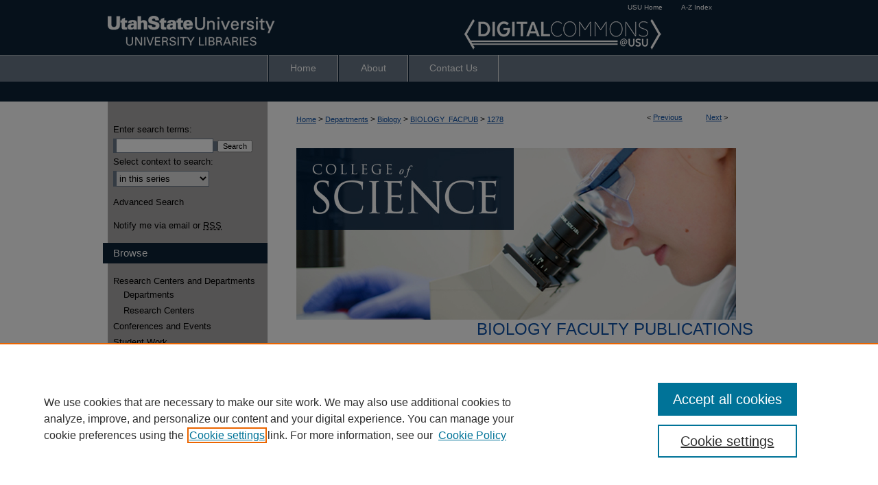

--- FILE ---
content_type: text/html; charset=UTF-8
request_url: https://digitalcommons.usu.edu/biology_facpub/1278/
body_size: 9011
content:

<!DOCTYPE html>
<html lang="en">
<head><!-- inj yui3-seed: --><script type='text/javascript' src='//cdnjs.cloudflare.com/ajax/libs/yui/3.6.0/yui/yui-min.js'></script><script type='text/javascript' src='//ajax.googleapis.com/ajax/libs/jquery/1.10.2/jquery.min.js'></script><!-- Adobe Analytics --><script type='text/javascript' src='https://assets.adobedtm.com/4a848ae9611a/d0e96722185b/launch-d525bb0064d8.min.js'></script><script type='text/javascript' src=/assets/nr_browser_production.js></script>

<!-- def.1 -->
<meta charset="utf-8">
<meta name="viewport" content="width=device-width">
<title>
"Enzyme Activities Associated With Oxidative Stress in Metarhizium Anis" by Charles D. Miller, Drauzio E. N. Rangel et al.
</title>


<!-- FILE article_meta-tags.inc --><!-- FILE: /srv/sequoia/main/data/assets/site/article_meta-tags.inc -->
<meta itemprop="name" content="Enzyme Activities Associated With Oxidative Stress in Metarhizium Anisopliae During Germination, Mycelial Conidiation and in Response to Near-UV Irradiation">
<meta property="og:title" content="Enzyme Activities Associated With Oxidative Stress in Metarhizium Anisopliae During Germination, Mycelial Conidiation and in Response to Near-UV Irradiation">
<meta name="twitter:title" content="Enzyme Activities Associated With Oxidative Stress in Metarhizium Anisopliae During Germination, Mycelial Conidiation and in Response to Near-UV Irradiation">
<meta property="article:author" content="Charles D. Miller">
<meta name="author" content="Charles D. Miller">
<meta property="article:author" content="Drauzio E. N. Rangel">
<meta name="author" content="Drauzio E. N. Rangel">
<meta property="article:author" content="Gilberto U. L. Braga">
<meta name="author" content="Gilberto U. L. Braga">
<meta property="article:author" content="Stephan D. Flint">
<meta name="author" content="Stephan D. Flint">
<meta property="article:author" content="Sun-II Kwon">
<meta name="author" content="Sun-II Kwon">
<meta property="article:author" content="Claudio L. Messias">
<meta name="author" content="Claudio L. Messias">
<meta property="article:author" content="Donald W. Roberts">
<meta name="author" content="Donald W. Roberts">
<meta property="article:author" content="Anne J. Anderson">
<meta name="author" content="Anne J. Anderson">
<meta name="robots" content="noodp, noydir">
<meta name="description" content="Metarhizium anisopliae isolates have a wide insect host range, but an impediment to their commercial use as a biocontrol agent of above-ground insects is the high susceptibility of spores to the near-UV present in solar irradiation. To understand stress responses in M. anisopliae, we initiated studies of enzymes that protect against oxidative stress in two strains selected because their spores differed in sensitivity to UV-B. Spores of the more near-UV resistant strain in M. anisopliae 324 displayed different isozyme profiles for catalaseperoxidase, glutathione reductase, and superoxide dismutase when compared with the less resistant strain 2575. A transient loss in activity of catalaseperoxidase and glutathione reductase was observed during germination of the spores, whereas the intensity of isozymes displaying superoxide dismutase did not change as the mycelium developed. Isozyme composition for catalaseperoxidases and glutathione reductase in germlings changed with growth phase. UV-B exposure from lamps reduced the activity of isozymes displaying catalaseperoxidase and glutathione reductase activities in 2575 more than in 324. The major effect of solar UV-A plus UV-B also was a reduction in catalaseperoxidases isozyme level, a finding confirmed by measurement of catalase specific activity. Impaired growth of M. anisopliae after near-UV exposure may be related to reduced abilities to handle oxidative stress.Key words: catalaseperoxidase, germination, glutathione reductase, Metarhizium anisopliae, near-UV, protein oxidation, superoxide dismutase.">
<meta itemprop="description" content="Metarhizium anisopliae isolates have a wide insect host range, but an impediment to their commercial use as a biocontrol agent of above-ground insects is the high susceptibility of spores to the near-UV present in solar irradiation. To understand stress responses in M. anisopliae, we initiated studies of enzymes that protect against oxidative stress in two strains selected because their spores differed in sensitivity to UV-B. Spores of the more near-UV resistant strain in M. anisopliae 324 displayed different isozyme profiles for catalaseperoxidase, glutathione reductase, and superoxide dismutase when compared with the less resistant strain 2575. A transient loss in activity of catalaseperoxidase and glutathione reductase was observed during germination of the spores, whereas the intensity of isozymes displaying superoxide dismutase did not change as the mycelium developed. Isozyme composition for catalaseperoxidases and glutathione reductase in germlings changed with growth phase. UV-B exposure from lamps reduced the activity of isozymes displaying catalaseperoxidase and glutathione reductase activities in 2575 more than in 324. The major effect of solar UV-A plus UV-B also was a reduction in catalaseperoxidases isozyme level, a finding confirmed by measurement of catalase specific activity. Impaired growth of M. anisopliae after near-UV exposure may be related to reduced abilities to handle oxidative stress.Key words: catalaseperoxidase, germination, glutathione reductase, Metarhizium anisopliae, near-UV, protein oxidation, superoxide dismutase.">
<meta name="twitter:description" content="Metarhizium anisopliae isolates have a wide insect host range, but an impediment to their commercial use as a biocontrol agent of above-ground insects is the high susceptibility of spores to the near-UV present in solar irradiation. To understand stress responses in M. anisopliae, we initiated studies of enzymes that protect against oxidative stress in two strains selected because their spores differed in sensitivity to UV-B. Spores of the more near-UV resistant strain in M. anisopliae 324 displayed different isozyme profiles for catalaseperoxidase, glutathione reductase, and superoxide dismutase when compared with the less resistant strain 2575. A transient loss in activity of catalaseperoxidase and glutathione reductase was observed during germination of the spores, whereas the intensity of isozymes displaying superoxide dismutase did not change as the mycelium developed. Isozyme composition for catalaseperoxidases and glutathione reductase in germlings changed with growth phase. UV-B exposure from lamps reduced the activity of isozymes displaying catalaseperoxidase and glutathione reductase activities in 2575 more than in 324. The major effect of solar UV-A plus UV-B also was a reduction in catalaseperoxidases isozyme level, a finding confirmed by measurement of catalase specific activity. Impaired growth of M. anisopliae after near-UV exposure may be related to reduced abilities to handle oxidative stress.Key words: catalaseperoxidase, germination, glutathione reductase, Metarhizium anisopliae, near-UV, protein oxidation, superoxide dismutase.">
<meta property="og:description" content="Metarhizium anisopliae isolates have a wide insect host range, but an impediment to their commercial use as a biocontrol agent of above-ground insects is the high susceptibility of spores to the near-UV present in solar irradiation. To understand stress responses in M. anisopliae, we initiated studies of enzymes that protect against oxidative stress in two strains selected because their spores differed in sensitivity to UV-B. Spores of the more near-UV resistant strain in M. anisopliae 324 displayed different isozyme profiles for catalaseperoxidase, glutathione reductase, and superoxide dismutase when compared with the less resistant strain 2575. A transient loss in activity of catalaseperoxidase and glutathione reductase was observed during germination of the spores, whereas the intensity of isozymes displaying superoxide dismutase did not change as the mycelium developed. Isozyme composition for catalaseperoxidases and glutathione reductase in germlings changed with growth phase. UV-B exposure from lamps reduced the activity of isozymes displaying catalaseperoxidase and glutathione reductase activities in 2575 more than in 324. The major effect of solar UV-A plus UV-B also was a reduction in catalaseperoxidases isozyme level, a finding confirmed by measurement of catalase specific activity. Impaired growth of M. anisopliae after near-UV exposure may be related to reduced abilities to handle oxidative stress.Key words: catalaseperoxidase, germination, glutathione reductase, Metarhizium anisopliae, near-UV, protein oxidation, superoxide dismutase.">
<meta name="bepress_citation_journal_title" content="Canadia Journal of Microbiology">
<meta name="bepress_citation_firstpage" content="41">
<meta name="bepress_citation_author" content="Miller, Charles D.">
<meta name="bepress_citation_author" content="Rangel, Drauzio E. N.">
<meta name="bepress_citation_author" content="Braga, Gilberto U. L.">
<meta name="bepress_citation_author" content="Flint, Stephan D.">
<meta name="bepress_citation_author" content="Kwon, Sun-II">
<meta name="bepress_citation_author" content="Messias, Claudio L.">
<meta name="bepress_citation_author" content="Roberts, Donald W.">
<meta name="bepress_citation_author_institution" content="Utah State University">
<meta name="bepress_citation_author" content="Anderson, Anne J.">
<meta name="bepress_citation_author_institution" content="Utah State University">
<meta name="bepress_citation_title" content="Enzyme Activities Associated With Oxidative Stress in Metarhizium Anisopliae During Germination, Mycelial Conidiation and in Response to Near-UV Irradiation">
<meta name="bepress_citation_date" content="2004">
<meta name="bepress_citation_volume" content="50">
<meta name="bepress_citation_issue" content="1">
<!-- FILE: /srv/sequoia/main/data/assets/site/ir_download_link.inc -->
<!-- FILE: /srv/sequoia/main/data/assets/site/article_meta-tags.inc (cont) -->
<meta name="bepress_citation_abstract_html_url" content="https://digitalcommons.usu.edu/biology_facpub/1278">
<meta name="bepress_citation_doi" content="https://doi.org/10.1139/w03-097">
<meta name="bepress_citation_online_date" content="2017/8/18">
<meta name="viewport" content="width=device-width">
<!-- Additional Twitter data -->
<meta name="twitter:card" content="summary">
<!-- Additional Open Graph data -->
<meta property="og:type" content="article">
<meta property="og:url" content="https://digitalcommons.usu.edu/biology_facpub/1278">
<meta property="og:site_name" content="DigitalCommons@USU">




<!-- FILE: article_meta-tags.inc (cont) -->
<meta name="bepress_is_article_cover_page" content="1">


<!-- sh.1 -->
<link rel="stylesheet" href="/ir-style.css" type="text/css" media="screen">
<link rel="stylesheet" href="/ir-custom.css" type="text/css" media="screen">
<link rel="stylesheet" href="../ir-custom.css" type="text/css" media="screen">
<link rel="stylesheet" href="/ir-local.css" type="text/css" media="screen">
<link rel="stylesheet" href="../ir-local.css" type="text/css" media="screen">
<link rel="stylesheet" href="/ir-print.css" type="text/css" media="print">
<link type="text/css" rel="stylesheet" href="/assets/floatbox/floatbox.css">
<link rel="alternate" type="application/rss+xml" title="Site Feed" href="/recent.rss">
<link rel="shortcut icon" href="/favicon.ico" type="image/x-icon">
<!--[if IE]>
<link rel="stylesheet" href="/ir-ie.css" type="text/css" media="screen">
<![endif]-->

<!-- JS  -->
<script type="text/javascript" src="/assets/jsUtilities.js"></script>
<script type="text/javascript" src="/assets/footnoteLinks.js"></script>
<script type="text/javascript" src="/assets/scripts/yui-init.pack.js"></script>
<script type="text/javascript" src="/assets/scripts/bepress-init.debug.js"></script>
<script type="text/javascript" src="/assets/scripts/JumpListYUI.pack.js"></script>

<!-- end sh.1 -->




<script type="text/javascript">var pageData = {"page":{"environment":"prod","productName":"bpdg","language":"en","name":"ir_series:article","businessUnit":"els:rp:st"},"visitor":{}};</script>

</head>
<body id="geo-series">
<!-- FILE /srv/sequoia/main/data/digitalcommons.usu.edu/assets/header.pregen --><!-- FILE: /srv/sequoia/main/data/assets/site/mobile_nav.inc --><!--[if !IE]>-->
<script src="/assets/scripts/dc-mobile/dc-responsive-nav.js"></script>

<header id="mobile-nav" class="nav-down device-fixed-height" style="visibility: hidden;">
  
  
  <nav class="nav-collapse">
    <ul>
      <li class="menu-item active device-fixed-width"><a href="https://digitalcommons.usu.edu" title="Home" data-scroll >Home</a></li>
      <li class="menu-item device-fixed-width"><a href="https://digitalcommons.usu.edu/do/search/advanced/" title="Search" data-scroll ><i class="icon-search"></i> Search</a></li>
      <li class="menu-item device-fixed-width"><a href="https://digitalcommons.usu.edu/communities.html" title="Browse" data-scroll >Browse Collections</a></li>
      <li class="menu-item device-fixed-width"><a href="/cgi/myaccount.cgi?context=biology_facpub" title="My Account" data-scroll >My Account</a></li>
      <li class="menu-item device-fixed-width"><a href="https://digitalcommons.usu.edu/about.html" title="About" data-scroll >About</a></li>
      <li class="menu-item device-fixed-width"><a href="https://network.bepress.com" title="Digital Commons Network" data-scroll ><img width="16" height="16" alt="DC Network" style="vertical-align:top;" src="/assets/md5images/8e240588cf8cd3a028768d4294acd7d3.png"> Digital Commons Network™</a></li>
    </ul>
  </nav>
</header>

<script src="/assets/scripts/dc-mobile/dc-mobile-nav.js"></script>
<!--<![endif]-->
<!-- FILE: /srv/sequoia/main/data/digitalcommons.usu.edu/assets/header.pregen (cont) -->



<div id="usu">
	<div id="container">
		<a href="#main" class="skiplink" accesskey="2" >Skip to main content</a>

					
			<div id="header">

						<p id="toplinks">
							<a href="http://www.usu.edu/" title="USU Home" >USU Home</a>
							<a href="http://www.usu.edu/azindex/" title="A-Z Index" >A-Z Index</a>
						</p>

				<a href="https://digitalcommons.usu.edu" id="banner_link" title="DigitalCommons@USU" >
					<img id="banner_image" alt="DigitalCommons@USU" width='980' height='80' src="/assets/md5images/a80cfabe1d83b6e9621b8f85b8c7fdef.png">
				</a>	
				
					<a href="https://library.usu.edu/" id="logo_link" title="Utah State University" >
						<img id="logo_image" alt="Utah State University" width='259' height='80' src="/assets/md5images/29b5711da35623dc5a460575de596083.png">
					</a>	
				
			</div>
					
			<div id="navigation">
				<!-- FILE: /srv/sequoia/main/data/digitalcommons.usu.edu/assets/ir_navigation.inc --><div id="tabs" role="navigation" aria-label="Main"><ul><li id="tabone"><a href="https://digitalcommons.usu.edu" title="Home" ><span>Home</span></a></li><li id="tabtwo"><a href="https://digitalcommons.usu.edu/about.html" title="About" ><span>About</span></a></li><li id="tabfour"><a href="https://digitalcommons.usu.edu/contact.html" title="Contact Us" ><span>Contact Us</span></a></li></ul></div>


<!-- FILE: /srv/sequoia/main/data/digitalcommons.usu.edu/assets/header.pregen (cont) -->
			</div>
		

		<div id="wrapper">
			<div id="content">
				<div id="main" class="text">

<script type="text/javascript" src="/assets/floatbox/floatbox.js"></script>  
<!-- FILE: /srv/sequoia/main/data/assets/site/article_pager.inc -->

<div id="breadcrumb"><ul id="pager">

                
                 
<li>&lt; <a href="https://digitalcommons.usu.edu/biology_facpub/997" class="ignore" >Previous</a></li>
        
        
        

                
                 
<li><a href="https://digitalcommons.usu.edu/biology_facpub/860" class="ignore" >Next</a> &gt;</li>
        
        
        
<li>&nbsp;</li></ul><div class="crumbs"><!-- FILE: /srv/sequoia/main/data/assets/site/ir_breadcrumb.inc -->

<div class="crumbs" role="navigation" aria-label="Breadcrumb">
	<p>
	
	
			<a href="https://digitalcommons.usu.edu" class="ignore" >Home</a>
	
	
	
	
	
	
	
	
	
	
	 <span aria-hidden="true">&gt;</span> 
		<a href="https://digitalcommons.usu.edu/departments" class="ignore" >Departments</a>
	
	
	
	
	
	
	 <span aria-hidden="true">&gt;</span> 
		<a href="https://digitalcommons.usu.edu/biology" class="ignore" >Biology</a>
	
	
	
	
	
	
	 <span aria-hidden="true">&gt;</span> 
		<a href="https://digitalcommons.usu.edu/biology_facpub" class="ignore" >BIOLOGY_FACPUB</a>
	
	
	
	
	
	 <span aria-hidden="true">&gt;</span> 
		<a href="https://digitalcommons.usu.edu/biology_facpub/1278" class="ignore" aria-current="page" >1278</a>
	
	
	
	</p>
</div>


<!-- FILE: /srv/sequoia/main/data/assets/site/article_pager.inc (cont) --></div>
</div>
<!-- FILE: /srv/sequoia/main/data/assets/site/ir_series/article/index.html (cont) -->
<!-- FILE: /srv/sequoia/main/data/assets/site/ir_series/article/article_info.inc --><!-- FILE: /srv/sequoia/main/data/assets/site/openurl.inc -->

























<!-- FILE: /srv/sequoia/main/data/assets/site/ir_series/article/article_info.inc (cont) -->
<!-- FILE: /srv/sequoia/main/data/assets/site/ir_download_link.inc -->








	
	


<!-- FILE: /srv/sequoia/main/data/assets/site/ir_series/article/article_info.inc (cont) -->
<!-- FILE: /srv/sequoia/main/data/assets/site/ir_series/article/ir_article_header.inc -->


<div id="series-header">
<!-- FILE: /srv/sequoia/main/data/assets/site/ir_series/ir_series_logo.inc -->



 






	
	
	
	
		
			<div id="community-logo">
				
				
					
					
						<img alt="Biology" style="height:auto;width:px;" class="ignore" width='641' height='250' src="../../assets/md5images/bdaff6bbf7ed5abe3b64741ecef221db.gif">
								
				
			</div>
		
	
	
	
<!-- FILE: /srv/sequoia/main/data/assets/site/ir_series/article/ir_article_header.inc (cont) --><h2 id="series-title"><a href="https://digitalcommons.usu.edu/biology_facpub" >Biology Faculty Publications</a></h2></div>
<div style="clear: both">&nbsp;</div>

<div id="sub">
<div id="alpha">
<!-- FILE: /srv/sequoia/main/data/assets/site/ir_series/article/article_info.inc (cont) --><div id='title' class='element'>
<h1>Enzyme Activities Associated With Oxidative Stress in Metarhizium Anisopliae During Germination, Mycelial Conidiation and in Response to Near-UV Irradiation</h1>
</div>
<div class='clear'></div>
<div id='authors' class='element'>
<h2 class='visually-hidden'>Authors</h2>
<p class="author"><a href='https://digitalcommons.usu.edu/do/search/?q=author%3A%22Charles%20D.%20Miller%22&start=0&context=656526'><strong>Charles D. Miller</strong></a><br />
<a href='https://digitalcommons.usu.edu/do/search/?q=author%3A%22Drauzio%20E.%20N.%20Rangel%22&start=0&context=656526'><strong>Drauzio E. N. Rangel</strong></a><br />
<a href='https://digitalcommons.usu.edu/do/search/?q=author%3A%22Gilberto%20U.%20L.%20Braga%22&start=0&context=656526'><strong>Gilberto U. L. Braga</strong></a><br />
<a href='https://digitalcommons.usu.edu/do/search/?q=author%3A%22Stephan%20D.%20Flint%22&start=0&context=656526'><strong>Stephan D. Flint</strong></a><br />
<a href='https://digitalcommons.usu.edu/do/search/?q=author%3A%22Sun-II%20Kwon%22&start=0&context=656526'><strong>Sun-II Kwon</strong></a><br />
<a href='https://digitalcommons.usu.edu/do/search/?q=author%3A%22Claudio%20L.%20Messias%22&start=0&context=656526'><strong>Claudio L. Messias</strong></a><br />
<a href='https://digitalcommons.usu.edu/do/search/?q=%28author%3A%22Donald%20W.%20Roberts%22%20AND%20-bp_author_id%3A%5B%2A%20TO%20%2A%5D%29%20OR%20bp_author_id%3A%28%22b805435d-af13-41f1-b2b7-048411a35e69%22%20OR%20%22f3d7fc6f-746c-4e42-a82e-27d5a5af6c76%22%20OR%20%2203d48cea-30ec-443b-ae7c-0441fd765545%22%20OR%20%2252de3016-b284-4dc0-ae40-17868cbed360%22%29&start=0&context=656526'><strong>Donald W. Roberts</strong>, <em>Utah State University</em></a><a rel="nofollow" href="https://network.bepress.com/api/follow/subscribe?user=Yzg2MGRlMjU1MTc4MTA5Nw%3D%3D&amp;institution=MTdiM2E5OWFiNTM4MDIzOA%3D%3D&amp;format=html" data-follow-set="user:Yzg2MGRlMjU1MTc4MTA5Nw== institution:MTdiM2E5OWFiNTM4MDIzOA==" title="Follow Donald W. Roberts" class="btn followable">Follow</a><br />
<a href='https://digitalcommons.usu.edu/do/search/?q=%28author%3A%22Anne%20J.%20Anderson%22%20AND%20-bp_author_id%3A%5B%2A%20TO%20%2A%5D%29%20OR%20bp_author_id%3A%28%22c0870233-8dce-45dd-aa66-3bb9d0f0c45f%22%29&start=0&context=656526'><strong>Anne J. Anderson</strong>, <em>Utah State University</em></a><a rel="nofollow" href="https://network.bepress.com/api/follow/subscribe?user=YjhiNGQxNzI2YzQ3YzMyOQ%3D%3D&amp;institution=MTdiM2E5OWFiNTM4MDIzOA%3D%3D&amp;format=html" data-follow-set="user:YjhiNGQxNzI2YzQ3YzMyOQ== institution:MTdiM2E5OWFiNTM4MDIzOA==" title="Follow Anne J. Anderson" class="btn followable">Follow</a><br />
</p></div>
<div class='clear'></div>
<div id='document_type' class='element'>
<h2 class='field-heading'>Document Type</h2>
<p>Article</p>
</div>
<div class='clear'></div>
<div id='source_publication' class='element'>
<h2 class='field-heading'>Journal/Book Title/Conference</h2>
<p>Canadia Journal of Microbiology</p>
</div>
<div class='clear'></div>
<div id='volnum' class='element'>
<h2 class='field-heading'>Volume</h2>
<p>50</p>
</div>
<div class='clear'></div>
<div id='issnum' class='element'>
<h2 class='field-heading'>Issue</h2>
<p>1</p>
</div>
<div class='clear'></div>
<div id='publication_date' class='element'>
<h2 class='field-heading'>Publication Date</h2>
<p>1-1-2004</p>
</div>
<div class='clear'></div>
<div id='fpage' class='element'>
<h2 class='field-heading'>First Page</h2>
<p>41</p>
</div>
<div class='clear'></div>
<div id='lpage' class='element'>
<h2 class='field-heading'>Last Page</h2>
<p>49</p>
</div>
<div class='clear'></div>
<div id='abstract' class='element'>
<h2 class='field-heading'>Abstract</h2>
<p>Metarhizium anisopliae isolates have a wide insect host range, but an impediment to their commercial use as a biocontrol agent of above-ground insects is the high susceptibility of spores to the near-UV present in solar irradiation. To understand stress responses in M. anisopliae, we initiated studies of enzymes that protect against oxidative stress in two strains selected because their spores differed in sensitivity to UV-B. Spores of the more near-UV resistant strain in M. anisopliae 324 displayed different isozyme profiles for catalaseperoxidase, glutathione reductase, and superoxide dismutase when compared with the less resistant strain 2575. A transient loss in activity of catalaseperoxidase and glutathione reductase was observed during germination of the spores, whereas the intensity of isozymes displaying superoxide dismutase did not change as the mycelium developed. Isozyme composition for catalaseperoxidases and glutathione reductase in germlings changed with growth phase. UV-B exposure from lamps reduced the activity of isozymes displaying catalaseperoxidase and glutathione reductase activities in 2575 more than in 324. The major effect of solar UV-A plus UV-B also was a reduction in catalaseperoxidases isozyme level, a finding confirmed by measurement of catalase specific activity. Impaired growth of M. anisopliae after near-UV exposure may be related to reduced abilities to handle oxidative stress.Key words: catalaseperoxidase, germination, glutathione reductase, Metarhizium anisopliae, near-UV, protein oxidation, superoxide dismutase.</p>
</div>
<div class='clear'></div>
<div id='recommended_citation' class='element'>
<h2 class='field-heading'>Recommended Citation</h2>
<p class='citation'>Miller, C.D., D. Rangel, G.U.L. Braga, S. Flint, Sun-Il Kwon, C.L. Messias, D.W. Roberts and A.J. Anderson.  2004.  Enzyme activities associated with oxidative stress in Metarhizium anisopliae during germination, mycelial conidiation and in response to near-UV irradiation.  Canadian Journal of Microbiology.  50 (1): 41-49.</p>
</div>
<div class='clear'></div>
</div>
    </div>
    <div id='beta_7-3'>
<!-- FILE: /srv/sequoia/main/data/assets/site/info_box_7_3.inc --><!-- FILE: /srv/sequoia/main/data/assets/site/openurl.inc -->

























<!-- FILE: /srv/sequoia/main/data/assets/site/info_box_7_3.inc (cont) -->
<!-- FILE: /srv/sequoia/main/data/assets/site/ir_download_link.inc -->








	
	


<!-- FILE: /srv/sequoia/main/data/assets/site/info_box_7_3.inc (cont) -->


	<!-- FILE: /srv/sequoia/main/data/assets/site/info_box_download_button.inc --><div class="aside download-button">
   <p class="no-file">This document is currently not available here.</p> 
</div>


<!-- FILE: /srv/sequoia/main/data/assets/site/info_box_7_3.inc (cont) -->
	<!-- FILE: /srv/sequoia/main/data/assets/site/info_box_embargo.inc -->
<!-- FILE: /srv/sequoia/main/data/assets/site/info_box_7_3.inc (cont) -->

<!-- FILE: /srv/sequoia/main/data/digitalcommons.usu.edu/assets/ir_series/info_box_custom_upper.inc -->

	
		
	

<!-- FILE: /srv/sequoia/main/data/assets/site/info_box_7_3.inc (cont) -->
<!-- FILE: /srv/sequoia/main/data/assets/site/info_box_openurl.inc -->
<!-- FILE: /srv/sequoia/main/data/assets/site/info_box_7_3.inc (cont) -->

<!-- FILE: /srv/sequoia/main/data/assets/site/info_box_article_metrics.inc -->






<div id="article-stats" class="aside hidden">

    <p class="article-downloads-wrapper hidden"><span id="article-downloads"></span> DOWNLOADS</p>
    <p class="article-stats-date hidden">Since August 18, 2017</p>

    <p class="article-plum-metrics">
        <a href="https://plu.mx/plum/a/?repo_url=https://digitalcommons.usu.edu/biology_facpub/1278" class="plumx-plum-print-popup plum-bigben-theme" data-badge="true" data-hide-when-empty="true" ></a>
    </p>
</div>
<script type="text/javascript" src="//cdn.plu.mx/widget-popup.js"></script>





<!-- Article Download Counts -->
<script type="text/javascript" src="/assets/scripts/article-downloads.pack.js"></script>
<script type="text/javascript">
    insertDownloads(10616046);
</script>


<!-- Add border to Plum badge & download counts when visible -->
<script>
// bind to event when PlumX widget loads
jQuery('body').bind('plum:widget-load', function(e){
// if Plum badge is visible
  if (jQuery('.PlumX-Popup').length) {
// remove 'hidden' class
  jQuery('#article-stats').removeClass('hidden');
  jQuery('.article-stats-date').addClass('plum-border');
  }
});
// bind to event when page loads
jQuery(window).bind('load',function(e){
// if DC downloads are visible
  if (jQuery('#article-downloads').text().length > 0) {
// add border to aside
  jQuery('#article-stats').removeClass('hidden');
  }
});
</script>



<!-- Adobe Analytics: Download Click Tracker -->
<script>

$(function() {

  // Download button click event tracker for PDFs
  $(".aside.download-button").on("click", "a#pdf", function(event) {
    pageDataTracker.trackEvent('navigationClick', {
      link: {
          location: 'aside download-button',
          name: 'pdf'
      }
    });
  });

  // Download button click event tracker for native files
  $(".aside.download-button").on("click", "a#native", function(event) {
    pageDataTracker.trackEvent('navigationClick', {
        link: {
            location: 'aside download-button',
            name: 'native'
        }
     });
  });

});

</script>
<!-- FILE: /srv/sequoia/main/data/assets/site/info_box_7_3.inc (cont) -->



	<!-- FILE: /srv/sequoia/main/data/assets/site/info_box_disciplines.inc -->




	
		
	



<!-- FILE: /srv/sequoia/main/data/assets/site/info_box_7_3.inc (cont) -->

<!-- FILE: /srv/sequoia/main/data/assets/site/bookmark_widget.inc -->

<div id="share" class="aside">
<h2>Share</h2>
	
	<div class="a2a_kit a2a_kit_size_24 a2a_default_style">
    	<a class="a2a_button_facebook"></a>
    	<a class="a2a_button_linkedin"></a>
		<a class="a2a_button_whatsapp"></a>
		<a class="a2a_button_email"></a>
    	<a class="a2a_dd"></a>
    	<script async src="https://static.addtoany.com/menu/page.js"></script>
	</div>
</div>

<!-- FILE: /srv/sequoia/main/data/assets/site/info_box_7_3.inc (cont) -->
<!-- FILE: /srv/sequoia/main/data/assets/site/info_box_geolocate.inc --><!-- FILE: /srv/sequoia/main/data/assets/site/ir_geolocate_enabled_and_displayed.inc -->

<!-- FILE: /srv/sequoia/main/data/assets/site/info_box_geolocate.inc (cont) -->

<!-- FILE: /srv/sequoia/main/data/assets/site/info_box_7_3.inc (cont) -->

	<!-- FILE: /srv/sequoia/main/data/assets/site/zotero_coins.inc -->

<span class="Z3988" title="ctx_ver=Z39.88-2004&amp;rft_val_fmt=info%3Aofi%2Ffmt%3Akev%3Amtx%3Ajournal&amp;rft_id=https%3A%2F%2Fdigitalcommons.usu.edu%2Fbiology_facpub%2F1278&amp;rft.atitle=Enzyme%20Activities%20Associated%20With%20Oxidative%20Stress%20in%20Metarhizium%20Anisopliae%20During%20Germination%2C%20Mycelial%20Conidiation%20and%20in%20Response%20to%20Near-UV%20Irradiation&amp;rft.aufirst=Charles&amp;rft.aulast=Miller&amp;rft.au=Drauzio%20Rangel&amp;rft.au=Gilberto%20Braga&amp;rft.au=Stephan%20Flint&amp;rft.au=Sun-II%20Kwon&amp;rft.au=Claudio%20Messias&amp;rft.au=Donald%20Roberts&amp;rft.au=Anne%20Anderson&amp;rft.jtitle=Canadia%20Journal%20of%20Microbiology&amp;rft.volume=50&amp;rft.issue=1&amp;rft.spage=41&amp;rft.epage=49&amp;rft.date=2004-01-01&amp;rft_id=info:doi/https%3A%2F%2Fdoi.org%2F10.1139%2Fw03-097">COinS</span>
<!-- FILE: /srv/sequoia/main/data/assets/site/info_box_7_3.inc (cont) -->

<!-- FILE: /srv/sequoia/main/data/assets/site/info_box_custom_lower.inc -->
<!-- FILE: /srv/sequoia/main/data/assets/site/info_box_7_3.inc (cont) -->
<!-- FILE: /srv/sequoia/main/data/assets/site/ir_series/article/article_info.inc (cont) --></div>

<div class='clear'>&nbsp;</div>
<!-- FILE: /srv/sequoia/main/data/digitalcommons.usu.edu/assets/ir_series/article/ir_article_custom_fields.inc -->
	<div id='custom-fields'>
		
			<div id='doi' class='element'>
				<h4>DOI</h4>
				<p><a href="https://doi.org/10.1139/w03-097" >https://doi.org/10.1139/w03-097</a></p>
			</div>
		
		
		
		
		
	</div>
	<div class='clear'></div>

<!-- FILE: /srv/sequoia/main/data/assets/site/ir_series/article/article_info.inc (cont) -->

<!-- FILE: /srv/sequoia/main/data/assets/site/ir_series/article/index.html (cont) -->
<!-- FILE /srv/sequoia/main/data/assets/site/footer.pregen --></div>
	<div class="verticalalign">&nbsp;</div>
	<div class="clear">&nbsp;</div>

</div>

	<div id="sidebar" role="complementary">
	<!-- FILE: /srv/sequoia/main/data/assets/site/ir_sidebar_7_8.inc -->

	<!-- FILE: /srv/sequoia/main/data/assets/site/ir_sidebar_sort_sba.inc --><!-- FILE: /srv/sequoia/main/data/digitalcommons.usu.edu/assets/ir_sidebar_custom_upper_7_8.inc -->















<!-- FILE: /srv/sequoia/main/data/assets/site/ir_sidebar_sort_sba.inc (cont) -->
<!-- FILE: /srv/sequoia/main/data/assets/site/ir_sidebar_search_7_8.inc -->


	
<form method='get' action='https://digitalcommons.usu.edu/do/search/' id="sidebar-search">
	<label for="search" accesskey="4">
		Enter search terms:
	</label>
		<div>
			<span class="border">
				<input type="text" name='q' class="search" id="search">
			</span> 
			<input type="submit" value="Search" class="searchbutton" style="font-size:11px;">
		</div>
	<label for="context">
		Select context to search:
	</label> 
		<div>
			<span class="border">
				<select name="fq" id="context">
					
					
						<option value='virtual_ancestor_link:"https://digitalcommons.usu.edu/biology_facpub"'>in this series</option>
					
					
					
					<option value='virtual_ancestor_link:"https://digitalcommons.usu.edu"'>in this repository</option>
					<option value='virtual_ancestor_link:"http:/"'>across all repositories</option>
				</select>
			</span>
		</div>
</form>

<p class="advanced">
	
	
		<a href="https://digitalcommons.usu.edu/do/search/advanced/?fq=virtual_ancestor_link:%22https://digitalcommons.usu.edu/biology_facpub%22" >
			Advanced Search
		</a>
	
</p>
<!-- FILE: /srv/sequoia/main/data/assets/site/ir_sidebar_sort_sba.inc (cont) -->
<!-- FILE: /srv/sequoia/main/data/assets/site/ir_sidebar_notify_7_8.inc -->


	<ul id="side-notify">
		<li class="notify">
			<a href="https://digitalcommons.usu.edu/biology_facpub/announcements.html" title="Email or RSS Notifications" >
				Notify me via email or <acronym title="Really Simple Syndication">RSS</acronym>
			</a>
		</li>
	</ul>



<!-- FILE: /srv/sequoia/main/data/assets/site/urc_badge.inc -->






<!-- FILE: /srv/sequoia/main/data/assets/site/ir_sidebar_notify_7_8.inc (cont) -->

<!-- FILE: /srv/sequoia/main/data/assets/site/ir_sidebar_sort_sba.inc (cont) -->
<!-- FILE: /srv/sequoia/main/data/assets/site/ir_sidebar_custom_middle_7_8.inc --><!-- FILE: /srv/sequoia/main/data/assets/site/ir_sidebar_sort_sba.inc (cont) -->
<!-- FILE: /srv/sequoia/main/data/digitalcommons.usu.edu/assets/ir_sidebar_browse.inc --><h2>Browse</h2>
<ul id="side-browse">

<li class="collections"><a href="https://digitalcommons.usu.edu/communities.html" title="Research Centers and Departments" >Research Centers and Departments</a>
	<ul>
		<li><a href="https://digitalcommons.usu.edu/departments" title="Departments" >Departments</a></li>
		<li><a href="https://digitalcommons.usu.edu/research" title="Research Centers" >Research Centers</a></li>
	</ul>
</li>
<li class="author"><a href="https://digitalcommons.usu.edu/authors.html" title="Browse by Author" >Authors</a></li>
<li><a href="https://digitalcommons.usu.edu/conferences" title="Conferences and Events" >Conferences and Events</a></li>
<li class="disciplines"><a href="https://digitalcommons.usu.edu/disciplines.html" title="Browse by Disciplines" >Disciplines</a></li>
<li><a href="https://digitalcommons.usu.edu/student_work" title="Student Work" >Student Work</a></li>
<li><a href="https://digitalcommons.usu.edu/oer" title="Open Educational Resources" >Open Educational Resources</a></li>

</ul><!-- FILE: /srv/sequoia/main/data/assets/site/ir_sidebar_sort_sba.inc (cont) -->
<!-- FILE: /srv/sequoia/main/data/digitalcommons.usu.edu/assets/ir_sidebar_author_7_8.inc -->

<h2>For Authors</h2>




	<ul id="side-author">
		<li>
			<a href="http://readership.works.bepress.com/" >
				Author Dashboard
			</a>
		</li>
		<li>
			<a href="https://digitalcommons.usu.edu/oadc" >
				Open Access
			</a>
		</li>
		<li class="faq">
			<a href="https://digitalcommons.usu.edu/faq.html" >
				Author FAQ
			</a>
		</li>
		
		
		
	</ul>
<!-- FILE: /srv/sequoia/main/data/assets/site/ir_sidebar_sort_sba.inc (cont) -->
<!-- FILE: /srv/sequoia/main/data/digitalcommons.usu.edu/assets/ir_sidebar_custom_lower_7_8.inc -->
	<div id="sb-custom-lower">
		<h2 class="sb-custom-title">Scholarly Communication</h2>
		<ul class="sb-custom-ul">
			<li class="sb-custom-li">
				<script type="text/javascript">
    //<![CDATA[
        document.write("<a href='mailto:" + "scholarlycommunications" + "@" + "usu.edu" + "'>" + "Scholarly Communication" + "<\/a>")
    //]]>
</script>
			</li>
			<li class="sb-custom-li-no-link"><!-- FILE: /srv/sequoia/main/data/digitalcommons.usu.edu/assets/contact_phone.inc -->(435) 797-0816<!-- FILE: /srv/sequoia/main/data/digitalcommons.usu.edu/assets/ir_sidebar_custom_lower_7_8.inc (cont) --></li>
		</ul>
		<h2 class="sb-custom-title">Research Data</h2>
		<ul class="sb-custom-ul">
			<li class="sb-custom-li">
				<script type="text/javascript">
    //<![CDATA[
        document.write("<a href='mailto:" + "researchdata" + "@" + "usu.edu" + "'>" + "Research Data" + "<\/a>")
    //]]>
</script>
			</li>
			<li class="sb-custom-li-no-link">
				435-797-2632
			</li>
			<li class="sb-custom-li">
				<a href="https://datamanagement.usu.edu/" >Research Data Management Services @ USU</a>
			</li>
		</ul>
	</div>
<!-- FILE: /srv/sequoia/main/data/assets/site/ir_sidebar_sort_sba.inc (cont) -->
<!-- FILE: /srv/sequoia/main/data/assets/site/ir_sidebar_sw_links_7_8.inc -->

	
		
	


	<!-- FILE: /srv/sequoia/main/data/assets/site/ir_sidebar_sort_sba.inc (cont) -->

<!-- FILE: /srv/sequoia/main/data/assets/site/ir_sidebar_geolocate.inc --><!-- FILE: /srv/sequoia/main/data/assets/site/ir_geolocate_enabled_and_displayed.inc -->

<!-- FILE: /srv/sequoia/main/data/assets/site/ir_sidebar_geolocate.inc (cont) -->

<!-- FILE: /srv/sequoia/main/data/assets/site/ir_sidebar_sort_sba.inc (cont) -->
<!-- FILE: /srv/sequoia/main/data/assets/site/ir_sidebar_custom_lowest_7_8.inc -->


<!-- FILE: /srv/sequoia/main/data/assets/site/ir_sidebar_sort_sba.inc (cont) -->
<!-- FILE: /srv/sequoia/main/data/assets/site/ir_sidebar_7_8.inc (cont) -->

		



<!-- FILE: /srv/sequoia/main/data/assets/site/footer.pregen (cont) -->
	<div class="verticalalign">&nbsp;</div>
	</div>

</div>

<!-- FILE: /srv/sequoia/main/data/digitalcommons.usu.edu/assets/ir_footer_content.inc --><div id="footer">
	<!-- FILE: /srv/sequoia/main/data/assets/site/ir_bepress_logo.inc --><div id="bepress">

<a href="https://www.elsevier.com/solutions/digital-commons" title="Elsevier - Digital Commons" >
	<em>Elsevier - Digital Commons</em>
</a>

</div>
<!-- FILE: /srv/sequoia/main/data/digitalcommons.usu.edu/assets/ir_footer_content.inc (cont) -->
		<p class="default">
			<a href="https://digitalcommons.usu.edu" title="Home page" accesskey="1" >
					Home
			</a> | 
			<a href="https://digitalcommons.usu.edu/about.html" title="About" >
					About
			</a> | 
			<a href="https://digitalcommons.usu.edu/faq.html" title="FAQ" >
					FAQ
			</a> | 
			<a href="/cgi/myaccount.cgi?context=biology_facpub" title="My Account Page" accesskey="3" >
					My Account
			</a> | 
			<a href="https://digitalcommons.usu.edu/accessibility.html" title="Accessibility Statement" accesskey="0" >
					Accessibility Statement
			</a> |
			<a href="http://www.bepress.com/privacy.html" title="Privacy Policy" >
                                        Privacy Policy
           		</a> |
			<a href="http://www.bepress.com/copyright_infringement.html" title="Copyright Policy" >
                                        Copyright
    			</a>
		</p>
		<p class="extra">USU Library - 3000 Old Main Hill - Logan UT 84322 - 435.797.0816
		</p>
</div><!-- FILE: /srv/sequoia/main/data/assets/site/footer.pregen (cont) -->

</div>
</div>

<!-- FILE: /srv/sequoia/main/data/digitalcommons.usu.edu/assets/ir_analytics.inc --><!-- Google tag (gtag.js) -->
<script async src="https://www.googletagmanager.com/gtag/js?id=G-YP02VK67GD"></script>
<script>
  window.dataLayer = window.dataLayer || [];
  function gtag(){dataLayer.push(arguments);}
  gtag('js', new Date());
  gtag('config', 'G-YP02VK67GD');
</script><!-- FILE: /srv/sequoia/main/data/assets/site/footer.pregen (cont) -->

<script type='text/javascript' src='/assets/scripts/bpbootstrap-20160726.pack.js'></script><script type='text/javascript'>BPBootstrap.init({appendCookie:''})</script></body></html>
